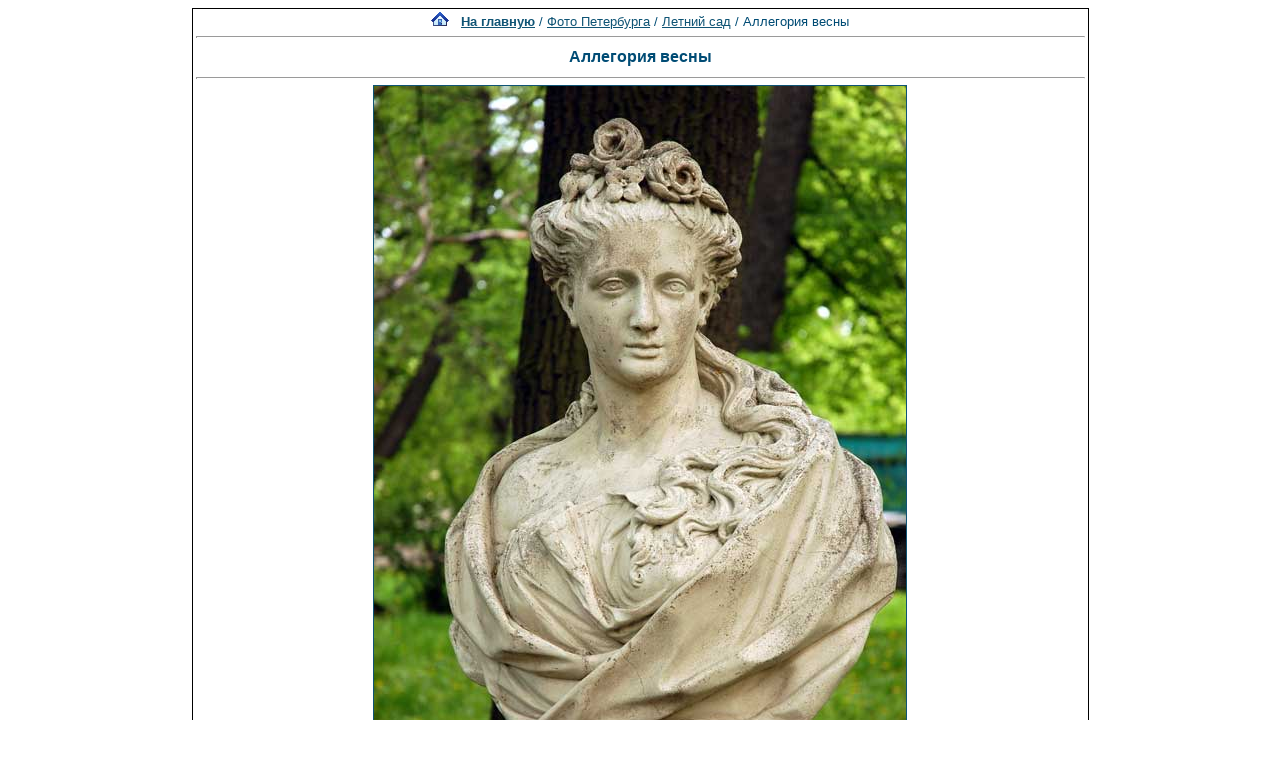

--- FILE ---
content_type: text/html; charset=utf-8
request_url: https://www.google.com/recaptcha/api2/aframe
body_size: 267
content:
<!DOCTYPE HTML><html><head><meta http-equiv="content-type" content="text/html; charset=UTF-8"></head><body><script nonce="XF4G1DO_ydkztvugSRSWaQ">/** Anti-fraud and anti-abuse applications only. See google.com/recaptcha */ try{var clients={'sodar':'https://pagead2.googlesyndication.com/pagead/sodar?'};window.addEventListener("message",function(a){try{if(a.source===window.parent){var b=JSON.parse(a.data);var c=clients[b['id']];if(c){var d=document.createElement('img');d.src=c+b['params']+'&rc='+(localStorage.getItem("rc::a")?sessionStorage.getItem("rc::b"):"");window.document.body.appendChild(d);sessionStorage.setItem("rc::e",parseInt(sessionStorage.getItem("rc::e")||0)+1);localStorage.setItem("rc::h",'1769276669192');}}}catch(b){}});window.parent.postMessage("_grecaptcha_ready", "*");}catch(b){}</script></body></html>